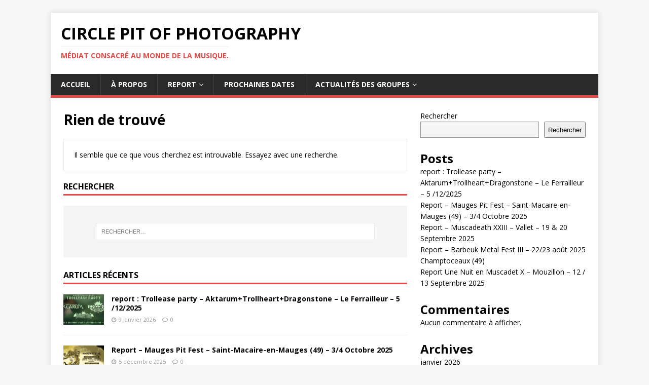

--- FILE ---
content_type: text/html; charset=UTF-8
request_url: https://circlepitofphotography.com/tag/dagoba/
body_size: 11963
content:
<!DOCTYPE html>
<html class="no-js" lang="fr-FR">
<head>
<meta charset="UTF-8">
<meta name="viewport" content="width=device-width, initial-scale=1.0">
<link rel="profile" href="http://gmpg.org/xfn/11" />
<title>Dagoba &#8211; Circle Pit Of Photography</title>
<meta name='robots' content='max-image-preview:large' />
	<style>img:is([sizes="auto" i], [sizes^="auto," i]) { contain-intrinsic-size: 3000px 1500px }</style>
	<link rel='dns-prefetch' href='//fonts.googleapis.com' />
<link rel='dns-prefetch' href='//www.googletagmanager.com' />
<link rel="alternate" type="application/rss+xml" title="Circle Pit Of Photography &raquo; Flux" href="https://circlepitofphotography.com/feed/" />
<link rel="alternate" type="application/rss+xml" title="Circle Pit Of Photography &raquo; Flux des commentaires" href="https://circlepitofphotography.com/comments/feed/" />
<link rel="alternate" type="application/rss+xml" title="Circle Pit Of Photography &raquo; Flux de l’étiquette Dagoba" href="https://circlepitofphotography.com/tag/dagoba/feed/" />
<script type="text/javascript">
/* <![CDATA[ */
window._wpemojiSettings = {"baseUrl":"https:\/\/s.w.org\/images\/core\/emoji\/16.0.1\/72x72\/","ext":".png","svgUrl":"https:\/\/s.w.org\/images\/core\/emoji\/16.0.1\/svg\/","svgExt":".svg","source":{"concatemoji":"https:\/\/circlepitofphotography.com\/wp-includes\/js\/wp-emoji-release.min.js?ver=6.8.3"}};
/*! This file is auto-generated */
!function(s,n){var o,i,e;function c(e){try{var t={supportTests:e,timestamp:(new Date).valueOf()};sessionStorage.setItem(o,JSON.stringify(t))}catch(e){}}function p(e,t,n){e.clearRect(0,0,e.canvas.width,e.canvas.height),e.fillText(t,0,0);var t=new Uint32Array(e.getImageData(0,0,e.canvas.width,e.canvas.height).data),a=(e.clearRect(0,0,e.canvas.width,e.canvas.height),e.fillText(n,0,0),new Uint32Array(e.getImageData(0,0,e.canvas.width,e.canvas.height).data));return t.every(function(e,t){return e===a[t]})}function u(e,t){e.clearRect(0,0,e.canvas.width,e.canvas.height),e.fillText(t,0,0);for(var n=e.getImageData(16,16,1,1),a=0;a<n.data.length;a++)if(0!==n.data[a])return!1;return!0}function f(e,t,n,a){switch(t){case"flag":return n(e,"\ud83c\udff3\ufe0f\u200d\u26a7\ufe0f","\ud83c\udff3\ufe0f\u200b\u26a7\ufe0f")?!1:!n(e,"\ud83c\udde8\ud83c\uddf6","\ud83c\udde8\u200b\ud83c\uddf6")&&!n(e,"\ud83c\udff4\udb40\udc67\udb40\udc62\udb40\udc65\udb40\udc6e\udb40\udc67\udb40\udc7f","\ud83c\udff4\u200b\udb40\udc67\u200b\udb40\udc62\u200b\udb40\udc65\u200b\udb40\udc6e\u200b\udb40\udc67\u200b\udb40\udc7f");case"emoji":return!a(e,"\ud83e\udedf")}return!1}function g(e,t,n,a){var r="undefined"!=typeof WorkerGlobalScope&&self instanceof WorkerGlobalScope?new OffscreenCanvas(300,150):s.createElement("canvas"),o=r.getContext("2d",{willReadFrequently:!0}),i=(o.textBaseline="top",o.font="600 32px Arial",{});return e.forEach(function(e){i[e]=t(o,e,n,a)}),i}function t(e){var t=s.createElement("script");t.src=e,t.defer=!0,s.head.appendChild(t)}"undefined"!=typeof Promise&&(o="wpEmojiSettingsSupports",i=["flag","emoji"],n.supports={everything:!0,everythingExceptFlag:!0},e=new Promise(function(e){s.addEventListener("DOMContentLoaded",e,{once:!0})}),new Promise(function(t){var n=function(){try{var e=JSON.parse(sessionStorage.getItem(o));if("object"==typeof e&&"number"==typeof e.timestamp&&(new Date).valueOf()<e.timestamp+604800&&"object"==typeof e.supportTests)return e.supportTests}catch(e){}return null}();if(!n){if("undefined"!=typeof Worker&&"undefined"!=typeof OffscreenCanvas&&"undefined"!=typeof URL&&URL.createObjectURL&&"undefined"!=typeof Blob)try{var e="postMessage("+g.toString()+"("+[JSON.stringify(i),f.toString(),p.toString(),u.toString()].join(",")+"));",a=new Blob([e],{type:"text/javascript"}),r=new Worker(URL.createObjectURL(a),{name:"wpTestEmojiSupports"});return void(r.onmessage=function(e){c(n=e.data),r.terminate(),t(n)})}catch(e){}c(n=g(i,f,p,u))}t(n)}).then(function(e){for(var t in e)n.supports[t]=e[t],n.supports.everything=n.supports.everything&&n.supports[t],"flag"!==t&&(n.supports.everythingExceptFlag=n.supports.everythingExceptFlag&&n.supports[t]);n.supports.everythingExceptFlag=n.supports.everythingExceptFlag&&!n.supports.flag,n.DOMReady=!1,n.readyCallback=function(){n.DOMReady=!0}}).then(function(){return e}).then(function(){var e;n.supports.everything||(n.readyCallback(),(e=n.source||{}).concatemoji?t(e.concatemoji):e.wpemoji&&e.twemoji&&(t(e.twemoji),t(e.wpemoji)))}))}((window,document),window._wpemojiSettings);
/* ]]> */
</script>
<style id='wp-emoji-styles-inline-css' type='text/css'>

	img.wp-smiley, img.emoji {
		display: inline !important;
		border: none !important;
		box-shadow: none !important;
		height: 1em !important;
		width: 1em !important;
		margin: 0 0.07em !important;
		vertical-align: -0.1em !important;
		background: none !important;
		padding: 0 !important;
	}
</style>
<link rel='stylesheet' id='wp-block-library-css' href='https://circlepitofphotography.com/wp-includes/css/dist/block-library/style.min.css?ver=6.8.3' type='text/css' media='all' />
<style id='classic-theme-styles-inline-css' type='text/css'>
/*! This file is auto-generated */
.wp-block-button__link{color:#fff;background-color:#32373c;border-radius:9999px;box-shadow:none;text-decoration:none;padding:calc(.667em + 2px) calc(1.333em + 2px);font-size:1.125em}.wp-block-file__button{background:#32373c;color:#fff;text-decoration:none}
</style>
<style id='global-styles-inline-css' type='text/css'>
:root{--wp--preset--aspect-ratio--square: 1;--wp--preset--aspect-ratio--4-3: 4/3;--wp--preset--aspect-ratio--3-4: 3/4;--wp--preset--aspect-ratio--3-2: 3/2;--wp--preset--aspect-ratio--2-3: 2/3;--wp--preset--aspect-ratio--16-9: 16/9;--wp--preset--aspect-ratio--9-16: 9/16;--wp--preset--color--black: #000000;--wp--preset--color--cyan-bluish-gray: #abb8c3;--wp--preset--color--white: #ffffff;--wp--preset--color--pale-pink: #f78da7;--wp--preset--color--vivid-red: #cf2e2e;--wp--preset--color--luminous-vivid-orange: #ff6900;--wp--preset--color--luminous-vivid-amber: #fcb900;--wp--preset--color--light-green-cyan: #7bdcb5;--wp--preset--color--vivid-green-cyan: #00d084;--wp--preset--color--pale-cyan-blue: #8ed1fc;--wp--preset--color--vivid-cyan-blue: #0693e3;--wp--preset--color--vivid-purple: #9b51e0;--wp--preset--gradient--vivid-cyan-blue-to-vivid-purple: linear-gradient(135deg,rgba(6,147,227,1) 0%,rgb(155,81,224) 100%);--wp--preset--gradient--light-green-cyan-to-vivid-green-cyan: linear-gradient(135deg,rgb(122,220,180) 0%,rgb(0,208,130) 100%);--wp--preset--gradient--luminous-vivid-amber-to-luminous-vivid-orange: linear-gradient(135deg,rgba(252,185,0,1) 0%,rgba(255,105,0,1) 100%);--wp--preset--gradient--luminous-vivid-orange-to-vivid-red: linear-gradient(135deg,rgba(255,105,0,1) 0%,rgb(207,46,46) 100%);--wp--preset--gradient--very-light-gray-to-cyan-bluish-gray: linear-gradient(135deg,rgb(238,238,238) 0%,rgb(169,184,195) 100%);--wp--preset--gradient--cool-to-warm-spectrum: linear-gradient(135deg,rgb(74,234,220) 0%,rgb(151,120,209) 20%,rgb(207,42,186) 40%,rgb(238,44,130) 60%,rgb(251,105,98) 80%,rgb(254,248,76) 100%);--wp--preset--gradient--blush-light-purple: linear-gradient(135deg,rgb(255,206,236) 0%,rgb(152,150,240) 100%);--wp--preset--gradient--blush-bordeaux: linear-gradient(135deg,rgb(254,205,165) 0%,rgb(254,45,45) 50%,rgb(107,0,62) 100%);--wp--preset--gradient--luminous-dusk: linear-gradient(135deg,rgb(255,203,112) 0%,rgb(199,81,192) 50%,rgb(65,88,208) 100%);--wp--preset--gradient--pale-ocean: linear-gradient(135deg,rgb(255,245,203) 0%,rgb(182,227,212) 50%,rgb(51,167,181) 100%);--wp--preset--gradient--electric-grass: linear-gradient(135deg,rgb(202,248,128) 0%,rgb(113,206,126) 100%);--wp--preset--gradient--midnight: linear-gradient(135deg,rgb(2,3,129) 0%,rgb(40,116,252) 100%);--wp--preset--font-size--small: 13px;--wp--preset--font-size--medium: 20px;--wp--preset--font-size--large: 36px;--wp--preset--font-size--x-large: 42px;--wp--preset--spacing--20: 0.44rem;--wp--preset--spacing--30: 0.67rem;--wp--preset--spacing--40: 1rem;--wp--preset--spacing--50: 1.5rem;--wp--preset--spacing--60: 2.25rem;--wp--preset--spacing--70: 3.38rem;--wp--preset--spacing--80: 5.06rem;--wp--preset--shadow--natural: 6px 6px 9px rgba(0, 0, 0, 0.2);--wp--preset--shadow--deep: 12px 12px 50px rgba(0, 0, 0, 0.4);--wp--preset--shadow--sharp: 6px 6px 0px rgba(0, 0, 0, 0.2);--wp--preset--shadow--outlined: 6px 6px 0px -3px rgba(255, 255, 255, 1), 6px 6px rgba(0, 0, 0, 1);--wp--preset--shadow--crisp: 6px 6px 0px rgba(0, 0, 0, 1);}:where(.is-layout-flex){gap: 0.5em;}:where(.is-layout-grid){gap: 0.5em;}body .is-layout-flex{display: flex;}.is-layout-flex{flex-wrap: wrap;align-items: center;}.is-layout-flex > :is(*, div){margin: 0;}body .is-layout-grid{display: grid;}.is-layout-grid > :is(*, div){margin: 0;}:where(.wp-block-columns.is-layout-flex){gap: 2em;}:where(.wp-block-columns.is-layout-grid){gap: 2em;}:where(.wp-block-post-template.is-layout-flex){gap: 1.25em;}:where(.wp-block-post-template.is-layout-grid){gap: 1.25em;}.has-black-color{color: var(--wp--preset--color--black) !important;}.has-cyan-bluish-gray-color{color: var(--wp--preset--color--cyan-bluish-gray) !important;}.has-white-color{color: var(--wp--preset--color--white) !important;}.has-pale-pink-color{color: var(--wp--preset--color--pale-pink) !important;}.has-vivid-red-color{color: var(--wp--preset--color--vivid-red) !important;}.has-luminous-vivid-orange-color{color: var(--wp--preset--color--luminous-vivid-orange) !important;}.has-luminous-vivid-amber-color{color: var(--wp--preset--color--luminous-vivid-amber) !important;}.has-light-green-cyan-color{color: var(--wp--preset--color--light-green-cyan) !important;}.has-vivid-green-cyan-color{color: var(--wp--preset--color--vivid-green-cyan) !important;}.has-pale-cyan-blue-color{color: var(--wp--preset--color--pale-cyan-blue) !important;}.has-vivid-cyan-blue-color{color: var(--wp--preset--color--vivid-cyan-blue) !important;}.has-vivid-purple-color{color: var(--wp--preset--color--vivid-purple) !important;}.has-black-background-color{background-color: var(--wp--preset--color--black) !important;}.has-cyan-bluish-gray-background-color{background-color: var(--wp--preset--color--cyan-bluish-gray) !important;}.has-white-background-color{background-color: var(--wp--preset--color--white) !important;}.has-pale-pink-background-color{background-color: var(--wp--preset--color--pale-pink) !important;}.has-vivid-red-background-color{background-color: var(--wp--preset--color--vivid-red) !important;}.has-luminous-vivid-orange-background-color{background-color: var(--wp--preset--color--luminous-vivid-orange) !important;}.has-luminous-vivid-amber-background-color{background-color: var(--wp--preset--color--luminous-vivid-amber) !important;}.has-light-green-cyan-background-color{background-color: var(--wp--preset--color--light-green-cyan) !important;}.has-vivid-green-cyan-background-color{background-color: var(--wp--preset--color--vivid-green-cyan) !important;}.has-pale-cyan-blue-background-color{background-color: var(--wp--preset--color--pale-cyan-blue) !important;}.has-vivid-cyan-blue-background-color{background-color: var(--wp--preset--color--vivid-cyan-blue) !important;}.has-vivid-purple-background-color{background-color: var(--wp--preset--color--vivid-purple) !important;}.has-black-border-color{border-color: var(--wp--preset--color--black) !important;}.has-cyan-bluish-gray-border-color{border-color: var(--wp--preset--color--cyan-bluish-gray) !important;}.has-white-border-color{border-color: var(--wp--preset--color--white) !important;}.has-pale-pink-border-color{border-color: var(--wp--preset--color--pale-pink) !important;}.has-vivid-red-border-color{border-color: var(--wp--preset--color--vivid-red) !important;}.has-luminous-vivid-orange-border-color{border-color: var(--wp--preset--color--luminous-vivid-orange) !important;}.has-luminous-vivid-amber-border-color{border-color: var(--wp--preset--color--luminous-vivid-amber) !important;}.has-light-green-cyan-border-color{border-color: var(--wp--preset--color--light-green-cyan) !important;}.has-vivid-green-cyan-border-color{border-color: var(--wp--preset--color--vivid-green-cyan) !important;}.has-pale-cyan-blue-border-color{border-color: var(--wp--preset--color--pale-cyan-blue) !important;}.has-vivid-cyan-blue-border-color{border-color: var(--wp--preset--color--vivid-cyan-blue) !important;}.has-vivid-purple-border-color{border-color: var(--wp--preset--color--vivid-purple) !important;}.has-vivid-cyan-blue-to-vivid-purple-gradient-background{background: var(--wp--preset--gradient--vivid-cyan-blue-to-vivid-purple) !important;}.has-light-green-cyan-to-vivid-green-cyan-gradient-background{background: var(--wp--preset--gradient--light-green-cyan-to-vivid-green-cyan) !important;}.has-luminous-vivid-amber-to-luminous-vivid-orange-gradient-background{background: var(--wp--preset--gradient--luminous-vivid-amber-to-luminous-vivid-orange) !important;}.has-luminous-vivid-orange-to-vivid-red-gradient-background{background: var(--wp--preset--gradient--luminous-vivid-orange-to-vivid-red) !important;}.has-very-light-gray-to-cyan-bluish-gray-gradient-background{background: var(--wp--preset--gradient--very-light-gray-to-cyan-bluish-gray) !important;}.has-cool-to-warm-spectrum-gradient-background{background: var(--wp--preset--gradient--cool-to-warm-spectrum) !important;}.has-blush-light-purple-gradient-background{background: var(--wp--preset--gradient--blush-light-purple) !important;}.has-blush-bordeaux-gradient-background{background: var(--wp--preset--gradient--blush-bordeaux) !important;}.has-luminous-dusk-gradient-background{background: var(--wp--preset--gradient--luminous-dusk) !important;}.has-pale-ocean-gradient-background{background: var(--wp--preset--gradient--pale-ocean) !important;}.has-electric-grass-gradient-background{background: var(--wp--preset--gradient--electric-grass) !important;}.has-midnight-gradient-background{background: var(--wp--preset--gradient--midnight) !important;}.has-small-font-size{font-size: var(--wp--preset--font-size--small) !important;}.has-medium-font-size{font-size: var(--wp--preset--font-size--medium) !important;}.has-large-font-size{font-size: var(--wp--preset--font-size--large) !important;}.has-x-large-font-size{font-size: var(--wp--preset--font-size--x-large) !important;}
:where(.wp-block-post-template.is-layout-flex){gap: 1.25em;}:where(.wp-block-post-template.is-layout-grid){gap: 1.25em;}
:where(.wp-block-columns.is-layout-flex){gap: 2em;}:where(.wp-block-columns.is-layout-grid){gap: 2em;}
:root :where(.wp-block-pullquote){font-size: 1.5em;line-height: 1.6;}
</style>
<link rel='stylesheet' id='mh-google-fonts-css' href='https://fonts.googleapis.com/css?family=Open+Sans:400,400italic,700,600' type='text/css' media='all' />
<link rel='stylesheet' id='mh-magazine-lite-css' href='https://circlepitofphotography.com/wp-content/themes/mh-magazine-lite/style.css?ver=2.9.2' type='text/css' media='all' />
<link rel='stylesheet' id='mh-font-awesome-css' href='https://circlepitofphotography.com/wp-content/themes/mh-magazine-lite/includes/font-awesome.min.css' type='text/css' media='all' />
<link rel='stylesheet' id='elementor-frontend-css' href='https://circlepitofphotography.com/wp-content/plugins/elementor/assets/css/frontend.min.css?ver=3.32.5' type='text/css' media='all' />
<link rel='stylesheet' id='eael-general-css' href='https://circlepitofphotography.com/wp-content/plugins/essential-addons-for-elementor-lite/assets/front-end/css/view/general.min.css?ver=6.5.5' type='text/css' media='all' />
<script type="text/javascript" src="https://circlepitofphotography.com/wp-includes/js/jquery/jquery.min.js?ver=3.7.1" id="jquery-core-js"></script>
<script type="text/javascript" src="https://circlepitofphotography.com/wp-includes/js/jquery/jquery-migrate.min.js?ver=3.4.1" id="jquery-migrate-js"></script>
<script type="text/javascript" src="https://circlepitofphotography.com/wp-content/themes/mh-magazine-lite/js/scripts.js?ver=2.9.2" id="mh-scripts-js"></script>
<link rel="https://api.w.org/" href="https://circlepitofphotography.com/wp-json/" /><link rel="alternate" title="JSON" type="application/json" href="https://circlepitofphotography.com/wp-json/wp/v2/tags/259" /><link rel="EditURI" type="application/rsd+xml" title="RSD" href="https://circlepitofphotography.com/xmlrpc.php?rsd" />
<meta name="generator" content="WordPress 6.8.3" />
<meta name="generator" content="Site Kit by Google 1.164.0" /><!--[if lt IE 9]>
<script src="https://circlepitofphotography.com/wp-content/themes/mh-magazine-lite/js/css3-mediaqueries.js"></script>
<![endif]-->
<meta name="generator" content="Elementor 3.32.5; features: additional_custom_breakpoints; settings: css_print_method-external, google_font-enabled, font_display-swap">
			<style>
				.e-con.e-parent:nth-of-type(n+4):not(.e-lazyloaded):not(.e-no-lazyload),
				.e-con.e-parent:nth-of-type(n+4):not(.e-lazyloaded):not(.e-no-lazyload) * {
					background-image: none !important;
				}
				@media screen and (max-height: 1024px) {
					.e-con.e-parent:nth-of-type(n+3):not(.e-lazyloaded):not(.e-no-lazyload),
					.e-con.e-parent:nth-of-type(n+3):not(.e-lazyloaded):not(.e-no-lazyload) * {
						background-image: none !important;
					}
				}
				@media screen and (max-height: 640px) {
					.e-con.e-parent:nth-of-type(n+2):not(.e-lazyloaded):not(.e-no-lazyload),
					.e-con.e-parent:nth-of-type(n+2):not(.e-lazyloaded):not(.e-no-lazyload) * {
						background-image: none !important;
					}
				}
			</style>
						<meta name="theme-color" content="#000000">
			<link rel="icon" href="https://circlepitofphotography.com/wp-content/uploads/2023/03/Circle-Pit-Of-Photography-150x150.jpg" sizes="32x32" />
<link rel="icon" href="https://circlepitofphotography.com/wp-content/uploads/2023/03/Circle-Pit-Of-Photography-300x300.jpg" sizes="192x192" />
<link rel="apple-touch-icon" href="https://circlepitofphotography.com/wp-content/uploads/2023/03/Circle-Pit-Of-Photography-300x300.jpg" />
<meta name="msapplication-TileImage" content="https://circlepitofphotography.com/wp-content/uploads/2023/03/Circle-Pit-Of-Photography-300x300.jpg" />
</head>
<body id="mh-mobile" class="archive tag tag-dagoba tag-259 wp-theme-mh-magazine-lite eio-default mh-right-sb elementor-default elementor-kit-9" itemscope="itemscope" itemtype="https://schema.org/WebPage">
<div class="mh-container mh-container-outer">
<div class="mh-header-mobile-nav mh-clearfix"></div>
<header class="mh-header" itemscope="itemscope" itemtype="https://schema.org/WPHeader">
	<div class="mh-container mh-container-inner mh-row mh-clearfix">
		<div class="mh-custom-header mh-clearfix">
<div class="mh-site-identity">
<div class="mh-site-logo" role="banner" itemscope="itemscope" itemtype="https://schema.org/Brand">
<div class="mh-header-text">
<a class="mh-header-text-link" href="https://circlepitofphotography.com/" title="Circle Pit Of Photography" rel="home">
<h2 class="mh-header-title">Circle Pit Of Photography</h2>
<h3 class="mh-header-tagline">Médiat consacré au monde de la musique.</h3>
</a>
</div>
</div>
</div>
</div>
	</div>
	<div class="mh-main-nav-wrap">
		<nav class="mh-navigation mh-main-nav mh-container mh-container-inner mh-clearfix" itemscope="itemscope" itemtype="https://schema.org/SiteNavigationElement">
			<div class="menu-menu-container"><ul id="menu-menu" class="menu"><li id="menu-item-304" class="menu-item menu-item-type-post_type menu-item-object-page menu-item-home menu-item-304"><a href="https://circlepitofphotography.com/">Accueil</a></li>
<li id="menu-item-303" class="menu-item menu-item-type-post_type menu-item-object-page menu-item-303"><a href="https://circlepitofphotography.com/a-propos/">À propos</a></li>
<li id="menu-item-302" class="menu-item menu-item-type-post_type menu-item-object-page current_page_parent menu-item-has-children menu-item-302"><a href="https://circlepitofphotography.com/blog/">Report</a>
<ul class="sub-menu">
	<li id="menu-item-4601" class="menu-item menu-item-type-taxonomy menu-item-object-category menu-item-4601"><a href="https://circlepitofphotography.com/category/mauges-pit-fest/">Mauges Pit Fest</a></li>
	<li id="menu-item-3979" class="menu-item menu-item-type-taxonomy menu-item-object-category menu-item-3979"><a href="https://circlepitofphotography.com/category/une-nuit-en-muscadet/">Une Nuit en Muscadet</a></li>
	<li id="menu-item-2204" class="menu-item menu-item-type-taxonomy menu-item-object-category menu-item-2204"><a href="https://circlepitofphotography.com/category/kreiz-y-fest/">Kreiz Y Fest</a></li>
	<li id="menu-item-1415" class="menu-item menu-item-type-taxonomy menu-item-object-category menu-item-1415"><a href="https://circlepitofphotography.com/category/muscadeath/">Muscadeath</a></li>
	<li id="menu-item-1275" class="menu-item menu-item-type-taxonomy menu-item-object-category menu-item-1275"><a href="https://circlepitofphotography.com/category/lid-ar-morrigan/">Lid Ar Morrigan</a></li>
	<li id="menu-item-2626" class="menu-item menu-item-type-taxonomy menu-item-object-category menu-item-2626"><a href="https://circlepitofphotography.com/category/barbeuk-metal-fest/">Barbeuk Metal Fest</a></li>
	<li id="menu-item-2467" class="menu-item menu-item-type-taxonomy menu-item-object-category menu-item-2467"><a href="https://circlepitofphotography.com/category/la-scene-de-fer/">La Scène De Fer</a></li>
	<li id="menu-item-2203" class="menu-item menu-item-type-taxonomy menu-item-object-category menu-item-2203"><a href="https://circlepitofphotography.com/category/amarok-metal-fest/">Amarok Metal Fest</a></li>
	<li id="menu-item-3608" class="menu-item menu-item-type-taxonomy menu-item-object-category menu-item-3608"><a href="https://circlepitofphotography.com/category/rock-en-maine/">Rock en Maine</a></li>
	<li id="menu-item-993" class="menu-item menu-item-type-taxonomy menu-item-object-category menu-item-993"><a href="https://circlepitofphotography.com/category/bouge-ton-cube/">Bouge Ton Cube</a></li>
	<li id="menu-item-994" class="menu-item menu-item-type-taxonomy menu-item-object-category menu-item-994"><a href="https://circlepitofphotography.com/category/omega-sound-fest/">Omega Sound Fest</a></li>
	<li id="menu-item-508" class="menu-item menu-item-type-taxonomy menu-item-object-category menu-item-508"><a href="https://circlepitofphotography.com/category/motocultor/">Motocultor</a></li>
	<li id="menu-item-995" class="menu-item menu-item-type-taxonomy menu-item-object-category menu-item-995"><a href="https://circlepitofphotography.com/category/le-off-by-leclerc-clisson/">LE OFF by Leclerc CLisson</a></li>
	<li id="menu-item-509" class="menu-item menu-item-type-taxonomy menu-item-object-category menu-item-509"><a href="https://circlepitofphotography.com/category/hellfest/">Hellfest Open Air Festival</a></li>
	<li id="menu-item-510" class="menu-item menu-item-type-taxonomy menu-item-object-category menu-item-510"><a href="https://circlepitofphotography.com/category/nantes-metal-fest/">Nantes Metal Fest</a></li>
	<li id="menu-item-507" class="menu-item menu-item-type-taxonomy menu-item-object-category menu-item-507"><a href="https://circlepitofphotography.com/category/concert/">Concert</a></li>
</ul>
</li>
<li id="menu-item-518" class="menu-item menu-item-type-taxonomy menu-item-object-category menu-item-518"><a href="https://circlepitofphotography.com/category/prochaines-dates/">Prochaines dates</a></li>
<li id="menu-item-2091" class="menu-item menu-item-type-post_type menu-item-object-page menu-item-has-children menu-item-2091"><a href="https://circlepitofphotography.com/actualites-des-groupes/">Actualités des groupes</a>
<ul class="sub-menu">
	<li id="menu-item-2616" class="menu-item menu-item-type-post_type menu-item-object-post menu-item-2616"><a href="https://circlepitofphotography.com/deces-nikus-pokus-membre-fondateur-des-svinkels/">Décès de Nikus Pokus membre fondateur des Svinkels</a></li>
	<li id="menu-item-2092" class="menu-item menu-item-type-post_type menu-item-object-post menu-item-2092"><a href="https://circlepitofphotography.com/trepalium-separation-du-groupe-2001-2024/">Trepalium – Séparation du groupe (2001 – 2024)</a></li>
</ul>
</li>
</ul></div>		</nav>
	</div>
</header><div class="mh-wrapper mh-clearfix">
	<div id="main-content" class="mh-loop mh-content" role="main"><header class="page-header">
	<h1 class="page-title">
		Rien de trouvé	</h1>
</header>
<div class="entry-content mh-widget">
			<div class="mh-box">
			<p>Il semble que ce que vous cherchez est introuvable. Essayez avec une recherche.</p>
		</div>
		<h4 class="mh-widget-title mh-404-search">
		<span class="mh-widget-title-inner">
			Rechercher		</span>
	</h4>
	<form role="search" method="get" class="search-form" action="https://circlepitofphotography.com/">
				<label>
					<span class="screen-reader-text">Rechercher :</span>
					<input type="search" class="search-field" placeholder="Rechercher…" value="" name="s" />
				</label>
				<input type="submit" class="search-submit" value="Rechercher" />
			</form></div>
<div class="404-recent-articles mh-widget-col-2"><div class="mh-widget"><h4 class="mh-widget-title"><span class="mh-widget-title-inner">Articles récents</span></h4>			<ul class="mh-custom-posts-widget mh-clearfix">					<li class="post-4605 mh-custom-posts-item mh-custom-posts-small mh-clearfix">
						<figure class="mh-custom-posts-thumb">
							<a href="https://circlepitofphotography.com/report-trollease-party-aktarumtrollheartdragonstone-le-ferrailleur-5-12-2025/" title="report : Trollease party &#8211; Aktarum+Trollheart+Dragonstone &#8211; Le Ferrailleur &#8211; 5 /12/2025"><img width="80" height="60" src="https://circlepitofphotography.com/wp-content/uploads/2026/01/report-Trollease-party-AktarumTrollheartDragonstone-Le-Ferrailleur-5-122025-80x60.png" class="attachment-mh-magazine-lite-small size-mh-magazine-lite-small wp-post-image" alt="" decoding="async" srcset="https://circlepitofphotography.com/wp-content/uploads/2026/01/report-Trollease-party-AktarumTrollheartDragonstone-Le-Ferrailleur-5-122025-80x60.png 80w, https://circlepitofphotography.com/wp-content/uploads/2026/01/report-Trollease-party-AktarumTrollheartDragonstone-Le-Ferrailleur-5-122025-326x245.png 326w" sizes="(max-width: 80px) 100vw, 80px" />							</a>
						</figure>
						<div class="mh-custom-posts-header">
							<p class="mh-custom-posts-small-title">
								<a href="https://circlepitofphotography.com/report-trollease-party-aktarumtrollheartdragonstone-le-ferrailleur-5-12-2025/" title="report : Trollease party &#8211; Aktarum+Trollheart+Dragonstone &#8211; Le Ferrailleur &#8211; 5 /12/2025">
									report : Trollease party &#8211; Aktarum+Trollheart+Dragonstone &#8211; Le Ferrailleur &#8211; 5 /12/2025								</a>
							</p>
							<div class="mh-meta mh-custom-posts-meta">
								<span class="mh-meta-date updated"><i class="fa fa-clock-o"></i>9 janvier 2026</span>
<span class="mh-meta-comments"><i class="fa fa-comment-o"></i><a class="mh-comment-count-link" href="https://circlepitofphotography.com/report-trollease-party-aktarumtrollheartdragonstone-le-ferrailleur-5-12-2025/#mh-comments">0</a></span>
							</div>
						</div>
					</li>					<li class="post-4451 mh-custom-posts-item mh-custom-posts-small mh-clearfix">
						<figure class="mh-custom-posts-thumb">
							<a href="https://circlepitofphotography.com/mauges-pit-fest-saint-macaire-en-mauges-49-3-4-octobre-2025-2/" title="Report &#8211; Mauges Pit Fest &#8211; Saint-Macaire-en-Mauges (49) &#8211; 3/4 Octobre 2025"><img width="80" height="60" src="https://circlepitofphotography.com/wp-content/uploads/2025/12/Screenshot-2025-11-27-at-06-48-25-Facebook-80x60.png" class="attachment-mh-magazine-lite-small size-mh-magazine-lite-small wp-post-image" alt="" decoding="async" srcset="https://circlepitofphotography.com/wp-content/uploads/2025/12/Screenshot-2025-11-27-at-06-48-25-Facebook-80x60.png 80w, https://circlepitofphotography.com/wp-content/uploads/2025/12/Screenshot-2025-11-27-at-06-48-25-Facebook-678x509.png 678w, https://circlepitofphotography.com/wp-content/uploads/2025/12/Screenshot-2025-11-27-at-06-48-25-Facebook-326x245.png 326w" sizes="(max-width: 80px) 100vw, 80px" />							</a>
						</figure>
						<div class="mh-custom-posts-header">
							<p class="mh-custom-posts-small-title">
								<a href="https://circlepitofphotography.com/mauges-pit-fest-saint-macaire-en-mauges-49-3-4-octobre-2025-2/" title="Report &#8211; Mauges Pit Fest &#8211; Saint-Macaire-en-Mauges (49) &#8211; 3/4 Octobre 2025">
									Report &#8211; Mauges Pit Fest &#8211; Saint-Macaire-en-Mauges (49) &#8211; 3/4 Octobre 2025								</a>
							</p>
							<div class="mh-meta mh-custom-posts-meta">
								<span class="mh-meta-date updated"><i class="fa fa-clock-o"></i>5 décembre 2025</span>
<span class="mh-meta-comments"><i class="fa fa-comment-o"></i><a class="mh-comment-count-link" href="https://circlepitofphotography.com/mauges-pit-fest-saint-macaire-en-mauges-49-3-4-octobre-2025-2/#mh-comments">0</a></span>
							</div>
						</div>
					</li>					<li class="post-4316 mh-custom-posts-item mh-custom-posts-small mh-clearfix">
						<figure class="mh-custom-posts-thumb">
							<a href="https://circlepitofphotography.com/report-muscadeath-xxiii-vallet-19-20-septembre-2025/" title="Report &#8211; Muscadeath XXIII – Vallet – 19 &amp; 20 Septembre 2025"><img width="80" height="60" src="https://circlepitofphotography.com/wp-content/uploads/2025/11/muscadeath-2025-80x60.jpg" class="attachment-mh-magazine-lite-small size-mh-magazine-lite-small wp-post-image" alt="" decoding="async" srcset="https://circlepitofphotography.com/wp-content/uploads/2025/11/muscadeath-2025-80x60.jpg 80w, https://circlepitofphotography.com/wp-content/uploads/2025/11/muscadeath-2025-512x381.jpg 512w, https://circlepitofphotography.com/wp-content/uploads/2025/11/muscadeath-2025-326x245.jpg 326w" sizes="(max-width: 80px) 100vw, 80px" />							</a>
						</figure>
						<div class="mh-custom-posts-header">
							<p class="mh-custom-posts-small-title">
								<a href="https://circlepitofphotography.com/report-muscadeath-xxiii-vallet-19-20-septembre-2025/" title="Report &#8211; Muscadeath XXIII – Vallet – 19 &amp; 20 Septembre 2025">
									Report &#8211; Muscadeath XXIII – Vallet – 19 &amp; 20 Septembre 2025								</a>
							</p>
							<div class="mh-meta mh-custom-posts-meta">
								<span class="mh-meta-date updated"><i class="fa fa-clock-o"></i>26 novembre 2025</span>
<span class="mh-meta-comments"><i class="fa fa-comment-o"></i><a class="mh-comment-count-link" href="https://circlepitofphotography.com/report-muscadeath-xxiii-vallet-19-20-septembre-2025/#mh-comments">0</a></span>
							</div>
						</div>
					</li>					<li class="post-4170 mh-custom-posts-item mh-custom-posts-small mh-clearfix">
						<figure class="mh-custom-posts-thumb">
							<a href="https://circlepitofphotography.com/report-barbeuk-metal-fest-iii-22-23-aout-2025-champtoceaux-49/" title="Report &#8211; Barbeuk Metal Fest III &#8211; 22/23 août 2025 Champtoceaux (49)"><img loading="lazy" width="80" height="60" src="https://circlepitofphotography.com/wp-content/uploads/2025/10/B-80x60.jpg" class="attachment-mh-magazine-lite-small size-mh-magazine-lite-small wp-post-image" alt="" decoding="async" srcset="https://circlepitofphotography.com/wp-content/uploads/2025/10/B-80x60.jpg 80w, https://circlepitofphotography.com/wp-content/uploads/2025/10/B-326x245.jpg 326w" sizes="(max-width: 80px) 100vw, 80px" />							</a>
						</figure>
						<div class="mh-custom-posts-header">
							<p class="mh-custom-posts-small-title">
								<a href="https://circlepitofphotography.com/report-barbeuk-metal-fest-iii-22-23-aout-2025-champtoceaux-49/" title="Report &#8211; Barbeuk Metal Fest III &#8211; 22/23 août 2025 Champtoceaux (49)">
									Report &#8211; Barbeuk Metal Fest III &#8211; 22/23 août 2025 Champtoceaux (49)								</a>
							</p>
							<div class="mh-meta mh-custom-posts-meta">
								<span class="mh-meta-date updated"><i class="fa fa-clock-o"></i>5 novembre 2025</span>
<span class="mh-meta-comments"><i class="fa fa-comment-o"></i><a class="mh-comment-count-link" href="https://circlepitofphotography.com/report-barbeuk-metal-fest-iii-22-23-aout-2025-champtoceaux-49/#mh-comments">0</a></span>
							</div>
						</div>
					</li>					<li class="post-3974 mh-custom-posts-item mh-custom-posts-small mh-clearfix">
						<figure class="mh-custom-posts-thumb">
							<a href="https://circlepitofphotography.com/report-une-nuit-en-muscadet-x-mouzillon-12-13-septembre-2025/" title="Report Une Nuit en Muscadet X &#8211; Mouzillon &#8211; 12 / 13 Septembre 2025"><img loading="lazy" width="80" height="60" src="https://circlepitofphotography.com/wp-content/uploads/2025/08/Une-Nuit-en-Muscadet-affiche-2025-80x60.png" class="attachment-mh-magazine-lite-small size-mh-magazine-lite-small wp-post-image" alt="" decoding="async" srcset="https://circlepitofphotography.com/wp-content/uploads/2025/08/Une-Nuit-en-Muscadet-affiche-2025-80x60.png 80w, https://circlepitofphotography.com/wp-content/uploads/2025/08/Une-Nuit-en-Muscadet-affiche-2025-326x245.png 326w" sizes="(max-width: 80px) 100vw, 80px" />							</a>
						</figure>
						<div class="mh-custom-posts-header">
							<p class="mh-custom-posts-small-title">
								<a href="https://circlepitofphotography.com/report-une-nuit-en-muscadet-x-mouzillon-12-13-septembre-2025/" title="Report Une Nuit en Muscadet X &#8211; Mouzillon &#8211; 12 / 13 Septembre 2025">
									Report Une Nuit en Muscadet X &#8211; Mouzillon &#8211; 12 / 13 Septembre 2025								</a>
							</p>
							<div class="mh-meta mh-custom-posts-meta">
								<span class="mh-meta-date updated"><i class="fa fa-clock-o"></i>1 octobre 2025</span>
<span class="mh-meta-comments"><i class="fa fa-comment-o"></i><a class="mh-comment-count-link" href="https://circlepitofphotography.com/report-une-nuit-en-muscadet-x-mouzillon-12-13-septembre-2025/#mh-comments">0</a></span>
							</div>
						</div>
					</li>					<li class="post-3904 mh-custom-posts-item mh-custom-posts-small mh-clearfix">
						<figure class="mh-custom-posts-thumb">
							<a href="https://circlepitofphotography.com/report-la-scene-de-fer-iv-eric-44-8-juin-2025/" title="Report : La Scène de Fer IV &#8211; Eric (44 ) &#8211; 8 Juin 2025"><img loading="lazy" width="80" height="60" src="https://circlepitofphotography.com/wp-content/uploads/2024/06/La-Scene-de-Fer-La-Scene-de-Fer-2024-11-80x60.jpg" class="attachment-mh-magazine-lite-small size-mh-magazine-lite-small wp-post-image" alt="" decoding="async" />							</a>
						</figure>
						<div class="mh-custom-posts-header">
							<p class="mh-custom-posts-small-title">
								<a href="https://circlepitofphotography.com/report-la-scene-de-fer-iv-eric-44-8-juin-2025/" title="Report : La Scène de Fer IV &#8211; Eric (44 ) &#8211; 8 Juin 2025">
									Report : La Scène de Fer IV &#8211; Eric (44 ) &#8211; 8 Juin 2025								</a>
							</p>
							<div class="mh-meta mh-custom-posts-meta">
								<span class="mh-meta-date updated"><i class="fa fa-clock-o"></i>12 septembre 2025</span>
<span class="mh-meta-comments"><i class="fa fa-comment-o"></i><a class="mh-comment-count-link" href="https://circlepitofphotography.com/report-la-scene-de-fer-iv-eric-44-8-juin-2025/#mh-comments">0</a></span>
							</div>
						</div>
					</li>        	</ul></div></div>	</div>
	<aside class="mh-widget-col-1 mh-sidebar" itemscope="itemscope" itemtype="https://schema.org/WPSideBar"><div id="block-2" class="mh-widget widget_block widget_search"><form role="search" method="get" action="https://circlepitofphotography.com/" class="wp-block-search__button-outside wp-block-search__text-button wp-block-search"    ><label class="wp-block-search__label" for="wp-block-search__input-1" >Rechercher</label><div class="wp-block-search__inside-wrapper " ><input class="wp-block-search__input" id="wp-block-search__input-1" placeholder="" value="" type="search" name="s" required /><button aria-label="Rechercher" class="wp-block-search__button wp-element-button" type="submit" >Rechercher</button></div></form></div><div id="block-3" class="mh-widget widget_block">
<div class="wp-block-group"><div class="wp-block-group__inner-container is-layout-flow wp-block-group-is-layout-flow">
<h2 class="wp-block-heading">Posts</h2>


<ul class="wp-block-latest-posts__list wp-block-latest-posts"><li><a class="wp-block-latest-posts__post-title" href="https://circlepitofphotography.com/report-trollease-party-aktarumtrollheartdragonstone-le-ferrailleur-5-12-2025/">report : Trollease party &#8211; Aktarum+Trollheart+Dragonstone &#8211; Le Ferrailleur &#8211; 5 /12/2025</a></li>
<li><a class="wp-block-latest-posts__post-title" href="https://circlepitofphotography.com/mauges-pit-fest-saint-macaire-en-mauges-49-3-4-octobre-2025-2/">Report &#8211; Mauges Pit Fest &#8211; Saint-Macaire-en-Mauges (49) &#8211; 3/4 Octobre 2025</a></li>
<li><a class="wp-block-latest-posts__post-title" href="https://circlepitofphotography.com/report-muscadeath-xxiii-vallet-19-20-septembre-2025/">Report &#8211; Muscadeath XXIII – Vallet – 19 &amp; 20 Septembre 2025</a></li>
<li><a class="wp-block-latest-posts__post-title" href="https://circlepitofphotography.com/report-barbeuk-metal-fest-iii-22-23-aout-2025-champtoceaux-49/">Report &#8211; Barbeuk Metal Fest III &#8211; 22/23 août 2025 Champtoceaux (49)</a></li>
<li><a class="wp-block-latest-posts__post-title" href="https://circlepitofphotography.com/report-une-nuit-en-muscadet-x-mouzillon-12-13-septembre-2025/">Report Une Nuit en Muscadet X &#8211; Mouzillon &#8211; 12 / 13 Septembre 2025</a></li>
</ul></div></div>
</div><div id="block-4" class="mh-widget widget_block">
<div class="wp-block-group"><div class="wp-block-group__inner-container is-layout-flow wp-block-group-is-layout-flow">
<h2 class="wp-block-heading">Commentaires</h2>


<div class="no-comments wp-block-latest-comments">Aucun commentaire à afficher.</div></div></div>
</div><div id="block-5" class="mh-widget widget_block"><div class="wp-block-group"><div class="wp-block-group__inner-container is-layout-flow wp-block-group-is-layout-flow"><h2 class="wp-block-heading">Archives</h2><ul class="wp-block-archives-list wp-block-archives">	<li><a href='https://circlepitofphotography.com/2026/01/'>janvier 2026</a></li>
	<li><a href='https://circlepitofphotography.com/2025/12/'>décembre 2025</a></li>
	<li><a href='https://circlepitofphotography.com/2025/11/'>novembre 2025</a></li>
	<li><a href='https://circlepitofphotography.com/2025/10/'>octobre 2025</a></li>
	<li><a href='https://circlepitofphotography.com/2025/09/'>septembre 2025</a></li>
	<li><a href='https://circlepitofphotography.com/2025/08/'>août 2025</a></li>
	<li><a href='https://circlepitofphotography.com/2025/06/'>juin 2025</a></li>
	<li><a href='https://circlepitofphotography.com/2025/03/'>mars 2025</a></li>
	<li><a href='https://circlepitofphotography.com/2025/01/'>janvier 2025</a></li>
	<li><a href='https://circlepitofphotography.com/2024/12/'>décembre 2024</a></li>
	<li><a href='https://circlepitofphotography.com/2024/11/'>novembre 2024</a></li>
	<li><a href='https://circlepitofphotography.com/2024/09/'>septembre 2024</a></li>
	<li><a href='https://circlepitofphotography.com/2024/08/'>août 2024</a></li>
	<li><a href='https://circlepitofphotography.com/2024/07/'>juillet 2024</a></li>
	<li><a href='https://circlepitofphotography.com/2024/05/'>mai 2024</a></li>
	<li><a href='https://circlepitofphotography.com/2024/04/'>avril 2024</a></li>
	<li><a href='https://circlepitofphotography.com/2024/03/'>mars 2024</a></li>
	<li><a href='https://circlepitofphotography.com/2024/02/'>février 2024</a></li>
	<li><a href='https://circlepitofphotography.com/2024/01/'>janvier 2024</a></li>
	<li><a href='https://circlepitofphotography.com/2023/10/'>octobre 2023</a></li>
	<li><a href='https://circlepitofphotography.com/2023/08/'>août 2023</a></li>
	<li><a href='https://circlepitofphotography.com/2023/07/'>juillet 2023</a></li>
	<li><a href='https://circlepitofphotography.com/2023/06/'>juin 2023</a></li>
	<li><a href='https://circlepitofphotography.com/2023/05/'>mai 2023</a></li>
	<li><a href='https://circlepitofphotography.com/2023/04/'>avril 2023</a></li>
	<li><a href='https://circlepitofphotography.com/2023/03/'>mars 2023</a></li>
	<li><a href='https://circlepitofphotography.com/2023/02/'>février 2023</a></li>
	<li><a href='https://circlepitofphotography.com/2023/01/'>janvier 2023</a></li>
	<li><a href='https://circlepitofphotography.com/2020/03/'>mars 2020</a></li>
	<li><a href='https://circlepitofphotography.com/2019/09/'>septembre 2019</a></li>
	<li><a href='https://circlepitofphotography.com/2019/02/'>février 2019</a></li>
	<li><a href='https://circlepitofphotography.com/2019/01/'>janvier 2019</a></li>
	<li><a href='https://circlepitofphotography.com/2018/09/'>septembre 2018</a></li>
	<li><a href='https://circlepitofphotography.com/2018/07/'>juillet 2018</a></li>
	<li><a href='https://circlepitofphotography.com/2018/05/'>mai 2018</a></li>
</ul></div></div></div><div id="block-6" class="mh-widget widget_block">
<div class="wp-block-group"><div class="wp-block-group__inner-container is-layout-flow wp-block-group-is-layout-flow">
<h2 class="wp-block-heading">Catégories</h2>


<ul class="wp-block-categories-list wp-block-categories">	<li class="cat-item cat-item-251"><a href="https://circlepitofphotography.com/category/actualites-des-groupes/">Actualités des groupes</a>
</li>
	<li class="cat-item cat-item-255"><a href="https://circlepitofphotography.com/category/amarok-metal-fest/">Amarok Metal Fest</a>
</li>
	<li class="cat-item cat-item-375"><a href="https://circlepitofphotography.com/category/barbeuk-metal-fest/">Barbeuk Metal Fest</a>
</li>
	<li class="cat-item cat-item-102"><a href="https://circlepitofphotography.com/category/bouge-ton-cube/">Bouge Ton Cube</a>
</li>
	<li class="cat-item cat-item-1"><a href="https://circlepitofphotography.com/category/concert/">Concert</a>
</li>
	<li class="cat-item cat-item-11"><a href="https://circlepitofphotography.com/category/festival/">Festival</a>
</li>
	<li class="cat-item cat-item-7"><a href="https://circlepitofphotography.com/category/hellfest/">Hellfest Open Air Festival</a>
</li>
	<li class="cat-item cat-item-71"><a href="https://circlepitofphotography.com/category/kreiz-y-fest/">Kreiz Y Fest</a>
</li>
	<li class="cat-item cat-item-306"><a href="https://circlepitofphotography.com/category/la-scene-de-fer/">La Scène De Fer</a>
</li>
	<li class="cat-item cat-item-434"><a href="https://circlepitofphotography.com/category/le-ferailleur-nantes/">Le Férailleur Nantes</a>
</li>
	<li class="cat-item cat-item-440"><a href="https://circlepitofphotography.com/category/le-ferrailleur-nantes/">Le Ferrailleur Nantes</a>
</li>
	<li class="cat-item cat-item-100"><a href="https://circlepitofphotography.com/category/le-off-by-leclerc-clisson/">LE OFF by Leclerc CLisson</a>
</li>
	<li class="cat-item cat-item-141"><a href="https://circlepitofphotography.com/category/lid-ar-morrigan/">Lid Ar Morrigan</a>
</li>
	<li class="cat-item cat-item-489"><a href="https://circlepitofphotography.com/category/mauges-pit-fest/">Mauges Pit Fest</a>
</li>
	<li class="cat-item cat-item-8"><a href="https://circlepitofphotography.com/category/motocultor/">Motocultor</a>
</li>
	<li class="cat-item cat-item-171"><a href="https://circlepitofphotography.com/category/muscadeath/">Muscadeath</a>
</li>
	<li class="cat-item cat-item-9"><a href="https://circlepitofphotography.com/category/nantes-metal-fest/">Nantes Metal Fest</a>
</li>
	<li class="cat-item cat-item-13"><a href="https://circlepitofphotography.com/category/omega-sound-fest/">Omega Sound Fest</a>
</li>
	<li class="cat-item cat-item-442"><a href="https://circlepitofphotography.com/category/rock-en-maine/">Rock en Maine</a>
</li>
	<li class="cat-item cat-item-528"><a href="https://circlepitofphotography.com/category/une-nuit-en-muscadet/">Une Nuit en Muscadet</a>
</li>
</ul></div></div>
</div></aside></div>
<div class="mh-copyright-wrap">
	<div class="mh-container mh-container-inner mh-clearfix">
		<p class="mh-copyright">Copyright &copy; 2026 | Thème WordPress par <a href="https://mhthemes.com/themes/mh-magazine/?utm_source=customer&#038;utm_medium=link&#038;utm_campaign=MH+Magazine+Lite" rel="nofollow">MH Themes</a></p>
	</div>
</div>
</div><!-- .mh-container-outer -->
<script type="speculationrules">
{"prefetch":[{"source":"document","where":{"and":[{"href_matches":"\/*"},{"not":{"href_matches":["\/wp-*.php","\/wp-admin\/*","\/wp-content\/uploads\/*","\/wp-content\/*","\/wp-content\/plugins\/*","\/wp-content\/themes\/mh-magazine-lite\/*","\/*\\?(.+)"]}},{"not":{"selector_matches":"a[rel~=\"nofollow\"]"}},{"not":{"selector_matches":".no-prefetch, .no-prefetch a"}}]},"eagerness":"conservative"}]}
</script>
			<script>
				const lazyloadRunObserver = () => {
					const lazyloadBackgrounds = document.querySelectorAll( `.e-con.e-parent:not(.e-lazyloaded)` );
					const lazyloadBackgroundObserver = new IntersectionObserver( ( entries ) => {
						entries.forEach( ( entry ) => {
							if ( entry.isIntersecting ) {
								let lazyloadBackground = entry.target;
								if( lazyloadBackground ) {
									lazyloadBackground.classList.add( 'e-lazyloaded' );
								}
								lazyloadBackgroundObserver.unobserve( entry.target );
							}
						});
					}, { rootMargin: '200px 0px 200px 0px' } );
					lazyloadBackgrounds.forEach( ( lazyloadBackground ) => {
						lazyloadBackgroundObserver.observe( lazyloadBackground );
					} );
				};
				const events = [
					'DOMContentLoaded',
					'elementor/lazyload/observe',
				];
				events.forEach( ( event ) => {
					document.addEventListener( event, lazyloadRunObserver );
				} );
			</script>
			<script type="text/javascript" src="https://circlepitofphotography.com/wp-includes/js/dist/dom-ready.min.js?ver=f77871ff7694fffea381" id="wp-dom-ready-js"></script>
<script type="text/javascript" id="starter-templates-zip-preview-js-extra">
/* <![CDATA[ */
var starter_templates_zip_preview = {"AstColorPaletteVarPrefix":"--ast-global-","AstEleColorPaletteVarPrefix":"--ast-global-"};
/* ]]> */
</script>
<script type="text/javascript" src="https://circlepitofphotography.com/wp-content/plugins/astra-sites/inc/lib/onboarding/assets/dist/template-preview/main.js?ver=09382f635556bec359b3" id="starter-templates-zip-preview-js"></script>
<script type="text/javascript" id="eael-general-js-extra">
/* <![CDATA[ */
var localize = {"ajaxurl":"https:\/\/circlepitofphotography.com\/wp-admin\/admin-ajax.php","nonce":"931721580a","i18n":{"added":"Added ","compare":"Compare","loading":"Loading..."},"eael_translate_text":{"required_text":"is a required field","invalid_text":"Invalid","billing_text":"Billing","shipping_text":"Shipping","fg_mfp_counter_text":"of"},"page_permalink":"","cart_redirectition":"","cart_page_url":"","el_breakpoints":{"mobile":{"label":"Portrait mobile","value":767,"default_value":767,"direction":"max","is_enabled":true},"mobile_extra":{"label":"Mobile Paysage","value":880,"default_value":880,"direction":"max","is_enabled":false},"tablet":{"label":"Tablette en mode portrait","value":1024,"default_value":1024,"direction":"max","is_enabled":true},"tablet_extra":{"label":"Tablette en mode paysage","value":1200,"default_value":1200,"direction":"max","is_enabled":false},"laptop":{"label":"Portable","value":1366,"default_value":1366,"direction":"max","is_enabled":false},"widescreen":{"label":"\u00c9cran large","value":2400,"default_value":2400,"direction":"min","is_enabled":false}}};
/* ]]> */
</script>
<script type="text/javascript" src="https://circlepitofphotography.com/wp-content/plugins/essential-addons-for-elementor-lite/assets/front-end/js/view/general.min.js?ver=6.5.5" id="eael-general-js"></script>
</body>
</html>